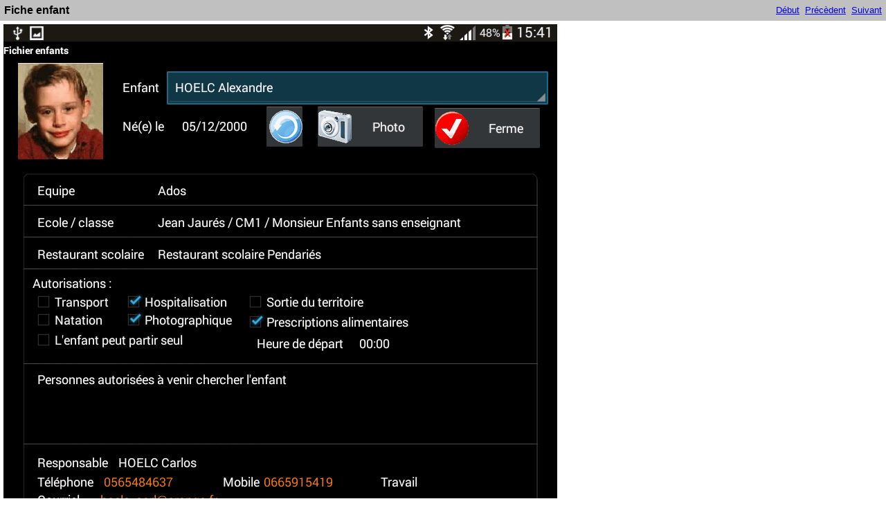

--- FILE ---
content_type: text/html
request_url: http://www.delta-intellection.fr/clsh/didacticiel/tablette_fiche_enfant.htm
body_size: 840
content:
<!DOCTYPE HTML>
<html>
<head>
   <title>Fiche enfant</title>
   <meta name="generator" content="Help &amp; Manual" />
   <meta name="keywords" content="" />
   <meta http-equiv="Content-Type" content="text/html; charset=UTF-8" />
   
   <meta http-equiv="X-UA-Compatible" content="IE=edge" />
   <link type="text/css" href="default.css" rel="stylesheet" />
   <style type="text/css">
     body { margin: 0px; background: #FFFFFF; }
   </style>
   <script type="text/javascript" src="jquery.js"></script>
   <script type="text/javascript" src="helpman_settings.js"></script>
   <script type="text/javascript" src="helpman_topicinit.js"></script>

   <script type="text/javascript">
     HMSyncTOC("index.html", "tablette_fiche_enfant.htm");
   </script>
   <script type="text/javascript" src="highlight.js"></script>
   <script type="text/javascript">
     $(document).ready(function(){highlight();});
   </script>
</head>
<body>


<table style="width:100%; border:none; border-spacing:0px; padding:5px; background:#C0C0C0">
  <tr style="vertical-align:middle">
    <td style="text-align:left">
      <h1 class="p_Heading1"><span class="f_Heading1">Fiche enfant</span></h1>

    </td>
    <td style="text-align:right">
     <a href="logiciel-cantine-garderie.htm">D&#233;but</a>&nbsp;
     <a href="tablette_menu_principal.htm">Pr&#233;c&#232;dent</a>&nbsp;
     <a href="tablette_parametres.htm">Suivant</a>
    </td>
  </tr>
</table>


<!-- Placeholder for topic body. -->
<table style="width:100%;border:none;border-spacing:0px"><tr style="vertical-align:top"><td style="text-align:left;padding:5px">
<p><img src="tablette-fiche-enfant.gif" width="800" height="1280" alt="tablette-fiche-enfant" style="width:800px;height:1280px;border:none" /></p>

</td></tr></table>

</body>
</html>


--- FILE ---
content_type: text/css
request_url: http://www.delta-intellection.fr/clsh/didacticiel/default.css
body_size: 2535
content:
/* Text Styles */
hr { color: #000000}
body, table, tr, th /* Normal */
{
 font-size: 10pt;
 font-family: Arial;
 font-style: normal;
 font-weight: normal;
 color: #000000;
 text-decoration: none;
}
span.f_CodeExample /* Code Example */
{
 font-size: 8pt;
 font-family: 'Courier New';
}
span.f_Comment /* Comment */
{
}
span.f_CourierFixed /* Courier Fixed */
{
 font-size: 9pt;
 font-family: 'Courier New';
}
span.f_Heading1 /* Heading1 */
{
 font-size: 12pt;
 font-weight: bold;
}
span.f_HYperLien1 /* HYper Lien 1 */
{
 font-weight: bold;
}
span.f_ImageCaption /* Image Caption */
{
 font-size: 8pt;
 font-weight: bold;
}
span.f_Imagetitr�eetcentr�e /* Image titr�e et centr�e */
{
 font-size: 8pt;
 font-weight: bold;
}
span.f_Notes /* Notes */
{
}
span.f_tgrostitre /* tgrostitre */
{
 font-size: 18pt;
 font-weight: bold;
 color: #ffffff;
 text-transform: uppercase;
 background-color: #000000;
 text-decoration: underline;
}
span.f_titre_det1 /* titre_det1 */
{
 font-size: 12pt;
 font-family: 'Times New Roman';
 font-weight: bold;
}
/* Paragraph styles */
p /* Normal */
{
 text-align: left;
 text-indent: 0px;
 padding: 0px 0px 0px 0px;
 margin: 0px 0px 0px 0px;
}
.p_CodeExample /* Code Example */
{
 white-space: nowrap;
}
.p_Comment /* Comment */
{
}
.p_Heading1 /* Heading1 */
{
 font-size: 100%;
 font-weight: normal;
 text-align: left;
 text-indent: 0px;
 padding: 0px 0px 0px 0px;
 margin: 0px 0px 0px 0px;
}
.p_ImageCaption /* Image Caption */
{
}
.p_Imagetitr�eetcentr�e /* Image titr�e et centr�e */
{
 text-align: center;
}
.p_Notes /* Notes */
{
}
.p_tgrostitre /* tgrostitre */
{
 text-align: center;
}
.p_titre_det1 /* titre_det1 */
{
 text-align: center;
 border-color: #000000;
 border-style: solid;
 border-width: 1px;
 background: #c0c0c0;
}


#hmpopupdiv /* used for javascript text popups */
{
  display: none;
  position: absolute;
  z-index: 1000;
  background-color: #FFFFFF;
  padding: 6px;
  border:1px solid #000000;
  border-radius: 5px;
  box-shadow: 5px 5px 5px #888;
}

#hmlightbox /* image lightbox */
{
  border: none;
  padding: 8px;
  background: #FFF;
  font-size: 110%;
  font-weight: bold;
  color: #777;
  box-shadow: 5px 5px 5px #888;
}

a.dropdown-toggle /* dropdown toggle caption */
{
  cursor: pointer;
}
a.inline-toggle /* inline toggle caption */
{
  cursor: pointer;
}
img.dropdown-toggle-icon /* toggle icon */
{
  cursor: pointer;
}


--- FILE ---
content_type: text/javascript
request_url: http://www.delta-intellection.fr/clsh/didacticiel/helpman_topicinit.js
body_size: 16513
content:
/* --------------- Script (c) 2006-2013 EC Software ---------------
This script was created by Help & Manual. It is designed for use 
in combination with the output of Help & Manual and must not
be used outside this context.     http://www.helpandmanual.com

Do not modify this file! It will be overwritten by Help & Manual.
-----------------------------------------------------------------*/

var topicInitScriptAvailable = true;
var HMToggles = new Array();
var HMGallery = new Array();
var HMTogglesAllExpanded = false;

function hmmin(v1, v2) { if (v1<v2) return v1; return v2 }
function hmmax(v1, v2) { if (v1>v2) return v1; return v2 }

var HMSyncTOC = function(indexPageUrl, selfUrl) {
   if (location.search.lastIndexOf("toc=0")<=0) {
     if (parent.hmNavigationFrame) { parent.lazysync(selfUrl); }
     else if ((hmForceRedirect) && (parent.location) && (parent.location.href)) { parent.location.href = indexPageUrl+'?'+selfUrl; }
   }
}
	
var HMToggleExpandAll = function(value) {
  if (HMToggles.length != null){ 
    for (i=0; i<HMToggles.length; i++){ 
      HMToggleExpand(HMToggles[i], value, (value && hmAnimate)); 
	}
  }
  HMTogglesAllExpanded = value;
}

var HMAnyToggleOpen = function() {
  var anyOpen = false;
  if (HMToggles.length != null){ 
    for (i=0; i<HMToggles.length; i++){ 
  	  if (HMToggles[i].getAttribute("hm.state")=='1') anyOpen = true; 
	}
  }
  if (!anyOpen) HMTogglesAllExpanded = false;
  return anyOpen;
}

var HMToggle = function() { 
	var op = HMToggle.arguments[0];
	for (i=1; i<HMToggle.arguments.length; i++) {
	  var objID = HMToggle.arguments[i]; 
       	  var obj = document.getElementById(objID);
 	  switch (op) {
		case "toggle": 
		  var state = obj.getAttribute("hm.state");
		  if (state == null) { state = "0" }; 
		  HMToggleExpand(obj, (state != "1"), hmAnimate);
		  break;

		case "expand":
		  HMToggleExpand(obj, true, false);
		  break;

		case "collapse":
		  HMToggleExpand(obj, false, false);
		  break;
	  }
	}
}

var HMToggleExpand = function(obj, value, animate) {
	tagName = obj.nodeName.toLowerCase();
	switch (tagName) {
		case "span":
		  HMToggleExpandText(obj, value, animate);
		  break;
		case "div":
		  HMToggleExpandDropdown(obj, value, animate);
		  break;
		case "img":
		  HMToggleExpandPicture(obj, value, animate);
		  break;
	}
	obj.setAttribute("hm.state", value ? "1" : "0");
}

var HMToggleExpandText = function(obj, value, animate) {
  obj.style.display = (value ? "inline" : "none");  //cannot be animated
}

var HMToggleExpandDropdown = function(obj, value, animate) {
  if (animate) {
	/* $(obj).stop(); don't stop here */ 
    if (value) {
      $(obj).slideDown('fast');
    }
    else {
	  $(obj).animate({ height: 'toggle' }, 'fast', function() {
		if (document.all && !window.opera) { // Avoid collapsing margins bug in IE
	  	  var dummy = $(obj).prev();
	  	  if ($(dummy).outerHeight!=0) dummy = $('<div style="height:1px"></div>').insertBefore(obj);
	  	  else $(dummy).css('display', 'block');
          $(dummy).css('display', 'none');
        } 
  	  });
    } 
  }
  else {
    obj.style.display = (value ? "block" : "none");
  }
}

var HMToggleExpandPicture = function(obj, value, animate) {
  var oldFile = (value ? obj.getAttribute("hm.src0") : obj.getAttribute("hm.src1"));
  var newFile = (value ? obj.getAttribute("hm.src1") : obj.getAttribute("hm.src0"));
  var newSrc = obj.src.replace(oldFile, newFile);
  var isToggleIcon = (obj.getAttribute("hm.type")=="dropdown");

  if ((!isToggleIcon) && (animate)) {
	$(obj).stop(); 
	
	var newImg = new Image();
    newImg.onload = function() {
	  var newWidth  = newImg.width;
	  var newHeight = newImg.height;
  	  var oldWidth  = obj.width;
  	  var oldHeight = obj.height;

      if ((newWidth > 0) && (newHeight > 0)) {
        if ((newWidth == oldWidth) && (newHeight == oldHeight)) {
          obj.src = newSrc;
        }
        else {
          $(obj).animate({ width: newWidth, height: newHeight }, 'fast', function() {
  	        obj.src = newSrc;
          });
  	    }
  	  }
    };
	newImg.src = newSrc;
  }
  else { 
    obj.src = newSrc;
 	$(obj).css('width', 'auto');
    $(obj).css('height', 'auto');
  }
  var newTitle = (value ? obj.getAttribute("hm.title1") : obj.getAttribute("hm.title0"));
  if (newTitle != null) { obj.title = newTitle; }
  var newCaption = (value ? obj.getAttribute("hm.caption1") : obj.getAttribute("hm.caption0"));
  if (newCaption != null) { obj.parentNode.parentNode.parentNode.nextSibling.firstChild.firstChild.innerHTML = newCaption; }
}

var HMShowPictureLightbox = function(objID) {
  var obj = document.getElementById(objID); /* our <img> clicked */

  var startL = $(obj).offset().left;
  var startT = $(obj).offset().top;
  var startW = $(obj).outerWidth();
  var startH = $(obj).outerHeight();

  var oldFile = obj.getAttribute("hm.src0");
  var newFile = obj.getAttribute("hm.src1");
  var newSrc = obj.src.replace(oldFile, newFile);
  var newTitle = obj.getAttribute("hm.title1");
  var newCaption = obj.getAttribute("hm.caption1");

  var htmlCode = '<img id="hmlightboximage" src="' + newSrc + '" alt="' + newTitle + '"/>';
  var imgPreloader = new Image();
  imgPreloader.onload = function() {
  	HMShowLightbox(htmlCode, startL, startT, startW, startH, imgPreloader.width, imgPreloader.height, newCaption, true, false); 
  };
  imgPreloader.src = newSrc;

}

var HMShowVideoLightbox = function(event, obj, htmlcode, vWidth, vHeight) {
  var startL = $(obj).offset().left;
  var startT = $(obj).offset().top;
  var startW = $(obj).outerWidth();
  var startH = $(obj).outerHeight();

  if (event.stopPropagation) { event.stopPropagation(); } else { event.cancelBubble = true; } //MSIE

  HMShowLightbox(htmlcode, startL, startT, startW, startH, vWidth, vHeight, '', false, true);
}

var HMShowLightbox = function(htmlCode, startL, startT, startW, startH, endW, endH, newCaption, doAnimate, isVideo) {
  /* Find our scope: 
   * 1) Is this an orphan window or part of a webhelp frame?
   * 2) If it is a webhelp frame, is it an iframe or classic <frame>?
   * 3) Can we do cross-frame scripting? (not possible in Chrome locally) 
   */
  var parentScope = ((parent.hmNavigationFrame) && (parent.document.getElementById('hmnavigation')) && (parent.document.getElementById('hmnavigation').nodeName.toLowerCase()=='iframe'));
  var lightboxWindow = $(window);
  var lightboxDocument = $(document);
  var lightboxBody = $('body');
  var lighboxScrollLayer = null;
  if (parentScope) {          /* use entire window for lightbox */
  	lightboxBody = parent.$('body');
   	lightboxDocument = parent.$(document);
    lightboxWindow = parent.window;
  }

  $(lightboxBody).prepend('<div id="hmlightboxbackground" style="z-index:99997;border:none;padding:0;margin:0;position:absolute;left:0;top:0;background-color:#7F7F7F"></div>');  
  var lightboxBackground = parentScope ? parent.$('#hmlightboxbackground') : $('#hmlightboxbackground'); 
  lightboxBackground.css('opacity', '0.5');

  if (parentScope) {
  	$(lightboxBody).prepend('<div id="hmlightboxscrolllayer" style="z-index:99998;border:none;padding:0;margin:0;position:absolute;left:0;top:0;background:none;overflow:auto"></div>');
  	lighboxScrollLayer = parent.$('#hmlightboxscrolllayer');
  	lightboxBody = lighboxScrollLayer;  
  } 

  $(lightboxBody).prepend('<div id="hmlightbox" style="z-index:99999;position:absolute;display:none"></div>');
  var lightbox = parentScope ? parent.$('#hmlightbox') : $('#hmlightbox');  
  var lightboxObject = $(htmlCode).appendTo(lightbox);
  var lightboxCaption = null;
  if (newCaption != null) {
  	$(lightbox).append('<p id="hmlightboxcaption">' +newCaption+ '</p>');
  	lightboxCaption = parentScope ? parent.$('#hmlightboxcaption') : $('#hmlightboxcaption');
  }  	

  var lightboxSpeed = 300;
  var sizeStart; /* keep initial size for hide animation */
  var maxW = endW;
  var maxH = endH;
  if (hmLightboxConstrained) {
    if (endW > ($(lightboxWindow).width()-40)) {
	  endW = $(lightboxWindow).width()-40;
	  if (endW < (maxW/2)) endW = maxW/2;
	  endH = maxH * endW / maxW;
    }
  }

  lightboxObject.css({'width': endW+'px', 'height': endH+'px'});
  if (lightboxCaption!=null) lightboxCaption.css('width', endW+'px');
  	
  if (hmAnimate&&doAnimate) {
    var sizeEnd = lightboxGetsize();
  	if (lightboxCaption!=null) lightboxCaption.css('display', 'none'); /* hide caption during animation */
    lightboxObject.css({'width': startW + 'px', 'height': startH + 'px'});
  	sizeStart = lightboxGetsize();
	lightboxResize();
     	
    sizeStart[0] = startL;
    sizeStart[1] = startT;
    if (parentScope) {
      sizeStart[0] = sizeStart[0] + parent.$('#hmcontent').offset().left - $(document).scrollLeft();
      sizeStart[1] = sizeStart[1] + parent.$('#hmcontent').offset().top - $(document).scrollTop();
    }
    lightbox.css({'left': sizeStart[0]+'px', 'top': sizeStart[1]+'px'});
    lightbox.show();
    	
    lightbox.animate({ left: sizeEnd[0]-lightboxObject.position().left, top: sizeEnd[1]-lightboxObject.position().top }, 
                       lightboxSpeed, 
                       function() { 
                         if (lightboxCaption!=null) lightboxCaption.css('display', 'block');
                       }
                     );
                         
    lightboxObject.animate({ width: endW, height: endH }, lightboxSpeed); 
  }
  else {
    var sizeEnd = lightboxGetsize();
    lightboxResize();
	lightbox.show();  	
  }  

  $(lightboxWindow).bind('resize.hmlightbox', lightboxResize);
  $(lightboxWindow).bind('scroll.hmlightbox', lightboxScroll);
  $(lightboxBody).bind('click.hmlightbox', lightboxClick);
  $(lightboxBody).bind('keydown.hmlightbox', lightboxKeydown);
  $(lightbox).focus();

  function lightboxScroll() {
    lightboxBackground.css('width', (($(lightboxDocument).scrollLeft() > 0) ? $(lightboxDocument).width() : $(lightboxWindow).width()) +'px');
    lightboxBackground.css('height', (($(lightboxDocument).scrollTop() > 0) ? $(lightboxDocument).height() : $(lightboxWindow).height()) +'px');
  }
  	
  function lightboxResize() {
    if (hmLightboxConstrained) {
	  var tmpW = endW;
	  endW = $(lightboxWindow).width()-40;
	  if (endW > maxW) endW = maxW;
	  else if (endW < (maxW/2)) endW = maxW/2;
      if (tmpW != endW) {
        endH = maxH * endW / maxW;
        lightboxObject.css({'width': endW+'px', 'height': endH+'px'});
  	    if (lightboxCaption!=null) lightboxCaption.css('width', endW+'px');
  	  }
  	}

  	var size = lightboxGetsize();
    lightbox.css({left: size[0]+'px', top:size[1]+'px'});
    
    if (lighboxScrollLayer!=null) { 
      lighboxScrollLayer.css({'width': $(lightboxWindow).width()+'px', 'height': $(lightboxWindow).height()+'px'});
    }
    lightboxScroll();
  }

  function lightboxGetsize() {
  	var lbW  = lightbox.width();
  	var lbH  = lightbox.height();

  	if (isVideo) {
  	  lbW = endW;
  	  lbH = endH;
    }
  	var newW = hmmax(lbW + 40, lightboxDocument.width());
  	var newH = hmmax(lbH + 40, lightboxDocument.height());

	var newL = hmmax(20, parseInt(($(lightboxWindow).width() - lbW)/2) + (parentScope ? 0 : lightboxDocument.scrollLeft()));
	var newT = hmmax(20, parseInt(($(lightboxWindow).height() - lbH)/2) + (parentScope ? 0 : lightboxDocument.scrollTop()));

  	var size = new Array(newL, newT, lbW, lbH);
	return size;
  }

  function lightboxKeydown(e) { 
  	if (e.keyCode == 27) lightboxClose(); 
  }

  function lightboxClick(e) { 
    var	canClose = (!isVideo) ||
                   (e.pageX < lightbox.position().left) || (e.pageY < lightbox.position().top) ||
                   (e.pageX > lightbox.position().left+lightbox.width()) || (e.pageY > lightbox.position().top+lightbox.height());  	 
    if (canClose) lightboxClose(); 
  }

  function lightboxClose() {
  	if (hmAnimate&&doAnimate) {
      if (lightboxCaption!=null) lightboxCaption.css('display', 'none'); /* hide caption during animation */
      lightboxObject.animate({ width: startW, height: startH }, lightboxSpeed); 
      lightbox.animate({ left: sizeStart[0]-lightboxObject.position().left, top: sizeStart[1]-lightboxObject.position().top }, 
      	               lightboxSpeed, 
      	               function() { 
      	               	 lightbox.remove(); 
      	               	 if (lighboxScrollLayer!=null) lighboxScrollLayer.remove(); 
  	                     lightboxBackground.remove();
                       }
                      );
  	}
  	else {
      lightbox.remove();
      if (lighboxScrollLayer!=null) lighboxScrollLayer.remove(); 
  	  lightboxBackground.remove();
  	}
    $(lightboxWindow).unbind('.hmlightbox');
    $(lightboxBody).unbind('.hmlightbox');
  }
  
}



var HMSearchCheck = function(obj) {
  var foundHilite = window.location.search.lastIndexOf("zoom_highlight") > 0;
  if (!foundHilite) {
    var fontTags = obj.getElementsByTagName("FONT");
    if (fontTags.length > 0) {
      var hStyle = "";
      for (var cCheck = 0; cCheck < fontTags.length; cCheck++) {
        hStyle = fontTags[cCheck].style.cssText;
        if (hStyle.indexOf("BACKGROUND-COLOR") == 0) {
          foundHilite = true;
          break; 
        }
      }
    }
  }
  return foundHilite;     
}

var HMInitToggle = function() {
  if (document.getElementById) {
	var node = document.getElementById(HMInitToggle.arguments[0]);
	var isPicture = false;
	for (i=1; i<HMInitToggle.arguments.length-1; i=i+2) { 
		if (HMInitToggle.arguments[i] == "onclick") {
		  node.onclick = Function(HMInitToggle.arguments[i+1]); 
		}
		if (HMInitToggle.arguments[i].substring(0,6) == "hm.src") {
		  node.setAttribute(HMInitToggle.arguments[i], decodeURI(HMInitToggle.arguments[i+1]));
	      var img = new Image();
		  img.src = HMInitToggle.arguments[i+1];
		}
		else { 
		  node.setAttribute(HMInitToggle.arguments[i], HMInitToggle.arguments[i+1]);
		  if ((HMInitToggle.arguments[i] == "hm.type") && (HMInitToggle.arguments[i+1] == "picture")) { isPicture = true; } 
		}
	}
	if (isPicture) {
	   var aLink = node.parentNode;
	   if (aLink.nodeName.toLowerCase() == "a") {
	   	 if (hmImageLightbox) {
	  	   HMGallery[HMGallery.length] = node;
           aLink.href = "javascript:HMShowPictureLightbox('" + HMInitToggle.arguments[0] +"')";
	   	 }
	   	 else {
	  	   HMToggles[HMToggles.length] = node;
           aLink.href = "javascript:HMToggle('toggle','" + HMInitToggle.arguments[0] +"')";
	  	 }
	   }
	}
	else {
	  var mustExpand = HMSearchCheck(node); 
	  HMToggles[HMToggles.length] = node;
      if (mustExpand) { 
        node.setAttribute("hm.state", "1"); 
        var nodeImg = document.getElementById(node.getAttribute("id")+'_ICON');
        if (nodeImg) { HMToggleExpand(nodeImg, true); }
      }
	  HMToggleExpand(node, ((node.getAttribute("hm.state") == "1") || mustExpand));
    }
  }
}

var HMTrackTopiclink = function(obj) {
    if (parent.frames.length>0) {
      if (parent.gaaccount) { parent.track("exit", obj.href); }
    }
}

var hmshowPopup = function(event, txt, trigger) {

	$('#hmpopupdiv').stop().remove();
		 
	var pop = $('<div id="hmpopupdiv"></div>').appendTo('body');
	if (hmPopupSticky) { 
      $('body').bind('mouseup.hmpopup', hmhidePopup);
      $('body').bind('keydown.hmpopup', function(e) { if (e.keyCode == 27) hmhidePopup(); } ); 
    }	      
	pop.html(txt);
    var posLeft = event.clientX+$(document).scrollLeft();
    var posTop =  event.clientY+$(document).scrollTop();

	var maxW = $(window).width()/1.5;
	var w = pop.width();
	if (w > maxW) pop.width(maxW);
	var t = 20 + posTop;           
	var l = (posLeft - w/2);
	if (l < 10) l = 10;
	if ((l + pop.outerWidth()) > $(window).width()) l = $(window).width() - pop.outerWidth();
	if (l < 0) l = 0;
	pop.css( { left: l+'px', top: t+'px'} );
	if (hmAnimate) pop.show('fast');
	else pop.show();
}

var hmhidePopup = function() { 
    if (hmPopupSticky) $("body").unbind(".hmpopup");
    var pop = $('#hmpopupdiv');
    if (pop.length>0) {  //hide, don't remove
      if (hmAnimate) pop.hide('fast');
      else $(hmpopupdiv).hide();
    } 
}